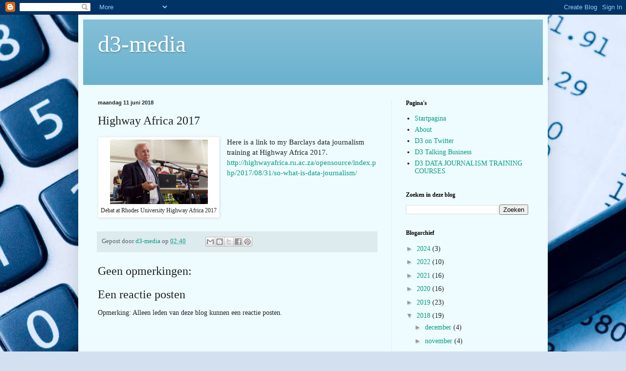

--- FILE ---
content_type: text/plain
request_url: https://www.google-analytics.com/j/collect?v=1&_v=j102&a=590144497&t=pageview&_s=1&dl=https%3A%2F%2Fd3-media.blogspot.com%2F2018%2F06%2Fhighway-africa-2017.html&ul=en-us%40posix&dt=d3-media%3A%20Highway%20Africa%202017&sr=1280x720&vp=1280x720&_u=IEBAAEABAAAAACAAI~&jid=829318784&gjid=1115156640&cid=20792853.1767705404&tid=UA-48018100-1&_gid=1517430208.1767705404&_r=1&_slc=1&z=162783982
body_size: -452
content:
2,cG-HXHML3ZRQB